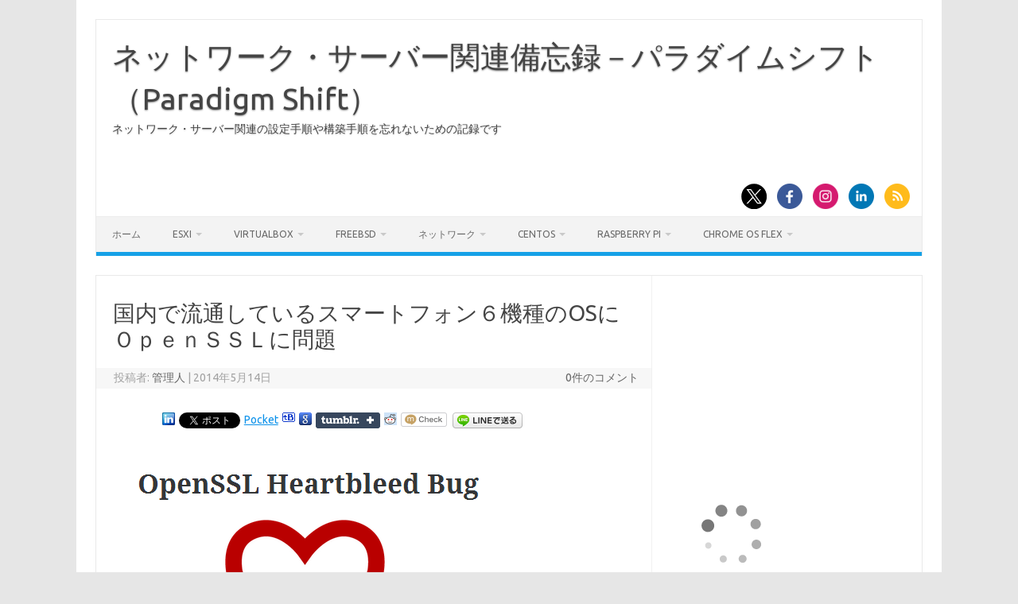

--- FILE ---
content_type: text/html; charset=UTF-8
request_url: https://paradigmshift.x0.to/2014/05/14/%E5%9B%BD%E5%86%85%E3%81%A7%E6%B5%81%E9%80%9A%E3%81%97%E3%81%A6%E3%81%84%E3%82%8B%E3%82%B9%E3%83%9E%E3%83%BC%E3%83%88%E3%83%95%E3%82%A9%E3%83%B3%EF%BC%96%E6%A9%9F%E7%A8%AE%E3%81%AEos%E3%81%AB%EF%BD%8F/
body_size: 70516
content:
<!DOCTYPE html>
<!--[if IE 7]>
<html class="ie ie7" lang="ja">
<![endif]-->
<!--[if IE 8]>
<html class="ie ie8" lang="ja">
<![endif]-->
<!--[if !(IE 7) | !(IE 8)  ]><!-->
<html lang="ja">
<!--<![endif]-->
<head>
<meta charset="UTF-8">
<meta name="viewport" content="width=device-width, initial-scale=1">
<link rel="profile" href="http://gmpg.org/xfn/11">
<link rel="pingback" href="https://paradigmshift.x0.to/xmlrpc.php" />
<!--[if lt IE 9]>
<script src="https://paradigmshift.x0.to/wp-content/themes/iconic-one/js/html5.js" type="text/javascript"></script>
<![endif]-->
<title>国内で流通しているスマートフォン６機種のOSにＯｐｅｎＳＳＬに問題 &#8211; ネットワーク・サーバー関連備忘録－パラダイムシフト（Paradigm Shift）</title>
<meta name='robots' content='max-image-preview:large' />
	<style>img:is([sizes="auto" i], [sizes^="auto," i]) { contain-intrinsic-size: 3000px 1500px }</style>
	<link rel='dns-prefetch' href='//cdn.jsdelivr.net' />
<link rel='dns-prefetch' href='//fonts.googleapis.com' />
<link rel="alternate" type="application/rss+xml" title="ネットワーク・サーバー関連備忘録－パラダイムシフト（Paradigm Shift） &raquo; フィード" href="https://paradigmshift.x0.to/feed/" />
<link rel="alternate" type="application/rss+xml" title="ネットワーク・サーバー関連備忘録－パラダイムシフト（Paradigm Shift） &raquo; コメントフィード" href="https://paradigmshift.x0.to/comments/feed/" />
<link rel="alternate" type="application/rss+xml" title="ネットワーク・サーバー関連備忘録－パラダイムシフト（Paradigm Shift） &raquo; 国内で流通しているスマートフォン６機種のOSにＯｐｅｎＳＳＬに問題 のコメントのフィード" href="https://paradigmshift.x0.to/2014/05/14/%e5%9b%bd%e5%86%85%e3%81%a7%e6%b5%81%e9%80%9a%e3%81%97%e3%81%a6%e3%81%84%e3%82%8b%e3%82%b9%e3%83%9e%e3%83%bc%e3%83%88%e3%83%95%e3%82%a9%e3%83%b3%ef%bc%96%e6%a9%9f%e7%a8%ae%e3%81%aeos%e3%81%ab%ef%bd%8f/feed/" />
<script type="text/javascript">
/* <![CDATA[ */
window._wpemojiSettings = {"baseUrl":"https:\/\/s.w.org\/images\/core\/emoji\/16.0.1\/72x72\/","ext":".png","svgUrl":"https:\/\/s.w.org\/images\/core\/emoji\/16.0.1\/svg\/","svgExt":".svg","source":{"concatemoji":"https:\/\/paradigmshift.x0.to\/wp-includes\/js\/wp-emoji-release.min.js?ver=6.8.3"}};
/*! This file is auto-generated */
!function(s,n){var o,i,e;function c(e){try{var t={supportTests:e,timestamp:(new Date).valueOf()};sessionStorage.setItem(o,JSON.stringify(t))}catch(e){}}function p(e,t,n){e.clearRect(0,0,e.canvas.width,e.canvas.height),e.fillText(t,0,0);var t=new Uint32Array(e.getImageData(0,0,e.canvas.width,e.canvas.height).data),a=(e.clearRect(0,0,e.canvas.width,e.canvas.height),e.fillText(n,0,0),new Uint32Array(e.getImageData(0,0,e.canvas.width,e.canvas.height).data));return t.every(function(e,t){return e===a[t]})}function u(e,t){e.clearRect(0,0,e.canvas.width,e.canvas.height),e.fillText(t,0,0);for(var n=e.getImageData(16,16,1,1),a=0;a<n.data.length;a++)if(0!==n.data[a])return!1;return!0}function f(e,t,n,a){switch(t){case"flag":return n(e,"\ud83c\udff3\ufe0f\u200d\u26a7\ufe0f","\ud83c\udff3\ufe0f\u200b\u26a7\ufe0f")?!1:!n(e,"\ud83c\udde8\ud83c\uddf6","\ud83c\udde8\u200b\ud83c\uddf6")&&!n(e,"\ud83c\udff4\udb40\udc67\udb40\udc62\udb40\udc65\udb40\udc6e\udb40\udc67\udb40\udc7f","\ud83c\udff4\u200b\udb40\udc67\u200b\udb40\udc62\u200b\udb40\udc65\u200b\udb40\udc6e\u200b\udb40\udc67\u200b\udb40\udc7f");case"emoji":return!a(e,"\ud83e\udedf")}return!1}function g(e,t,n,a){var r="undefined"!=typeof WorkerGlobalScope&&self instanceof WorkerGlobalScope?new OffscreenCanvas(300,150):s.createElement("canvas"),o=r.getContext("2d",{willReadFrequently:!0}),i=(o.textBaseline="top",o.font="600 32px Arial",{});return e.forEach(function(e){i[e]=t(o,e,n,a)}),i}function t(e){var t=s.createElement("script");t.src=e,t.defer=!0,s.head.appendChild(t)}"undefined"!=typeof Promise&&(o="wpEmojiSettingsSupports",i=["flag","emoji"],n.supports={everything:!0,everythingExceptFlag:!0},e=new Promise(function(e){s.addEventListener("DOMContentLoaded",e,{once:!0})}),new Promise(function(t){var n=function(){try{var e=JSON.parse(sessionStorage.getItem(o));if("object"==typeof e&&"number"==typeof e.timestamp&&(new Date).valueOf()<e.timestamp+604800&&"object"==typeof e.supportTests)return e.supportTests}catch(e){}return null}();if(!n){if("undefined"!=typeof Worker&&"undefined"!=typeof OffscreenCanvas&&"undefined"!=typeof URL&&URL.createObjectURL&&"undefined"!=typeof Blob)try{var e="postMessage("+g.toString()+"("+[JSON.stringify(i),f.toString(),p.toString(),u.toString()].join(",")+"));",a=new Blob([e],{type:"text/javascript"}),r=new Worker(URL.createObjectURL(a),{name:"wpTestEmojiSupports"});return void(r.onmessage=function(e){c(n=e.data),r.terminate(),t(n)})}catch(e){}c(n=g(i,f,p,u))}t(n)}).then(function(e){for(var t in e)n.supports[t]=e[t],n.supports.everything=n.supports.everything&&n.supports[t],"flag"!==t&&(n.supports.everythingExceptFlag=n.supports.everythingExceptFlag&&n.supports[t]);n.supports.everythingExceptFlag=n.supports.everythingExceptFlag&&!n.supports.flag,n.DOMReady=!1,n.readyCallback=function(){n.DOMReady=!0}}).then(function(){return e}).then(function(){var e;n.supports.everything||(n.readyCallback(),(e=n.source||{}).concatemoji?t(e.concatemoji):e.wpemoji&&e.twemoji&&(t(e.twemoji),t(e.wpemoji)))}))}((window,document),window._wpemojiSettings);
/* ]]> */
</script>
<style id='wp-emoji-styles-inline-css' type='text/css'>

	img.wp-smiley, img.emoji {
		display: inline !important;
		border: none !important;
		box-shadow: none !important;
		height: 1em !important;
		width: 1em !important;
		margin: 0 0.07em !important;
		vertical-align: -0.1em !important;
		background: none !important;
		padding: 0 !important;
	}
</style>
<link rel='stylesheet' id='wp-block-library-css' href='https://paradigmshift.x0.to/wp-includes/css/dist/block-library/style.min.css?ver=6.8.3' type='text/css' media='all' />
<style id='classic-theme-styles-inline-css' type='text/css'>
/*! This file is auto-generated */
.wp-block-button__link{color:#fff;background-color:#32373c;border-radius:9999px;box-shadow:none;text-decoration:none;padding:calc(.667em + 2px) calc(1.333em + 2px);font-size:1.125em}.wp-block-file__button{background:#32373c;color:#fff;text-decoration:none}
</style>
<style id='global-styles-inline-css' type='text/css'>
:root{--wp--preset--aspect-ratio--square: 1;--wp--preset--aspect-ratio--4-3: 4/3;--wp--preset--aspect-ratio--3-4: 3/4;--wp--preset--aspect-ratio--3-2: 3/2;--wp--preset--aspect-ratio--2-3: 2/3;--wp--preset--aspect-ratio--16-9: 16/9;--wp--preset--aspect-ratio--9-16: 9/16;--wp--preset--color--black: #000000;--wp--preset--color--cyan-bluish-gray: #abb8c3;--wp--preset--color--white: #ffffff;--wp--preset--color--pale-pink: #f78da7;--wp--preset--color--vivid-red: #cf2e2e;--wp--preset--color--luminous-vivid-orange: #ff6900;--wp--preset--color--luminous-vivid-amber: #fcb900;--wp--preset--color--light-green-cyan: #7bdcb5;--wp--preset--color--vivid-green-cyan: #00d084;--wp--preset--color--pale-cyan-blue: #8ed1fc;--wp--preset--color--vivid-cyan-blue: #0693e3;--wp--preset--color--vivid-purple: #9b51e0;--wp--preset--gradient--vivid-cyan-blue-to-vivid-purple: linear-gradient(135deg,rgba(6,147,227,1) 0%,rgb(155,81,224) 100%);--wp--preset--gradient--light-green-cyan-to-vivid-green-cyan: linear-gradient(135deg,rgb(122,220,180) 0%,rgb(0,208,130) 100%);--wp--preset--gradient--luminous-vivid-amber-to-luminous-vivid-orange: linear-gradient(135deg,rgba(252,185,0,1) 0%,rgba(255,105,0,1) 100%);--wp--preset--gradient--luminous-vivid-orange-to-vivid-red: linear-gradient(135deg,rgba(255,105,0,1) 0%,rgb(207,46,46) 100%);--wp--preset--gradient--very-light-gray-to-cyan-bluish-gray: linear-gradient(135deg,rgb(238,238,238) 0%,rgb(169,184,195) 100%);--wp--preset--gradient--cool-to-warm-spectrum: linear-gradient(135deg,rgb(74,234,220) 0%,rgb(151,120,209) 20%,rgb(207,42,186) 40%,rgb(238,44,130) 60%,rgb(251,105,98) 80%,rgb(254,248,76) 100%);--wp--preset--gradient--blush-light-purple: linear-gradient(135deg,rgb(255,206,236) 0%,rgb(152,150,240) 100%);--wp--preset--gradient--blush-bordeaux: linear-gradient(135deg,rgb(254,205,165) 0%,rgb(254,45,45) 50%,rgb(107,0,62) 100%);--wp--preset--gradient--luminous-dusk: linear-gradient(135deg,rgb(255,203,112) 0%,rgb(199,81,192) 50%,rgb(65,88,208) 100%);--wp--preset--gradient--pale-ocean: linear-gradient(135deg,rgb(255,245,203) 0%,rgb(182,227,212) 50%,rgb(51,167,181) 100%);--wp--preset--gradient--electric-grass: linear-gradient(135deg,rgb(202,248,128) 0%,rgb(113,206,126) 100%);--wp--preset--gradient--midnight: linear-gradient(135deg,rgb(2,3,129) 0%,rgb(40,116,252) 100%);--wp--preset--font-size--small: 13px;--wp--preset--font-size--medium: 20px;--wp--preset--font-size--large: 36px;--wp--preset--font-size--x-large: 42px;--wp--preset--spacing--20: 0.44rem;--wp--preset--spacing--30: 0.67rem;--wp--preset--spacing--40: 1rem;--wp--preset--spacing--50: 1.5rem;--wp--preset--spacing--60: 2.25rem;--wp--preset--spacing--70: 3.38rem;--wp--preset--spacing--80: 5.06rem;--wp--preset--shadow--natural: 6px 6px 9px rgba(0, 0, 0, 0.2);--wp--preset--shadow--deep: 12px 12px 50px rgba(0, 0, 0, 0.4);--wp--preset--shadow--sharp: 6px 6px 0px rgba(0, 0, 0, 0.2);--wp--preset--shadow--outlined: 6px 6px 0px -3px rgba(255, 255, 255, 1), 6px 6px rgba(0, 0, 0, 1);--wp--preset--shadow--crisp: 6px 6px 0px rgba(0, 0, 0, 1);}:where(.is-layout-flex){gap: 0.5em;}:where(.is-layout-grid){gap: 0.5em;}body .is-layout-flex{display: flex;}.is-layout-flex{flex-wrap: wrap;align-items: center;}.is-layout-flex > :is(*, div){margin: 0;}body .is-layout-grid{display: grid;}.is-layout-grid > :is(*, div){margin: 0;}:where(.wp-block-columns.is-layout-flex){gap: 2em;}:where(.wp-block-columns.is-layout-grid){gap: 2em;}:where(.wp-block-post-template.is-layout-flex){gap: 1.25em;}:where(.wp-block-post-template.is-layout-grid){gap: 1.25em;}.has-black-color{color: var(--wp--preset--color--black) !important;}.has-cyan-bluish-gray-color{color: var(--wp--preset--color--cyan-bluish-gray) !important;}.has-white-color{color: var(--wp--preset--color--white) !important;}.has-pale-pink-color{color: var(--wp--preset--color--pale-pink) !important;}.has-vivid-red-color{color: var(--wp--preset--color--vivid-red) !important;}.has-luminous-vivid-orange-color{color: var(--wp--preset--color--luminous-vivid-orange) !important;}.has-luminous-vivid-amber-color{color: var(--wp--preset--color--luminous-vivid-amber) !important;}.has-light-green-cyan-color{color: var(--wp--preset--color--light-green-cyan) !important;}.has-vivid-green-cyan-color{color: var(--wp--preset--color--vivid-green-cyan) !important;}.has-pale-cyan-blue-color{color: var(--wp--preset--color--pale-cyan-blue) !important;}.has-vivid-cyan-blue-color{color: var(--wp--preset--color--vivid-cyan-blue) !important;}.has-vivid-purple-color{color: var(--wp--preset--color--vivid-purple) !important;}.has-black-background-color{background-color: var(--wp--preset--color--black) !important;}.has-cyan-bluish-gray-background-color{background-color: var(--wp--preset--color--cyan-bluish-gray) !important;}.has-white-background-color{background-color: var(--wp--preset--color--white) !important;}.has-pale-pink-background-color{background-color: var(--wp--preset--color--pale-pink) !important;}.has-vivid-red-background-color{background-color: var(--wp--preset--color--vivid-red) !important;}.has-luminous-vivid-orange-background-color{background-color: var(--wp--preset--color--luminous-vivid-orange) !important;}.has-luminous-vivid-amber-background-color{background-color: var(--wp--preset--color--luminous-vivid-amber) !important;}.has-light-green-cyan-background-color{background-color: var(--wp--preset--color--light-green-cyan) !important;}.has-vivid-green-cyan-background-color{background-color: var(--wp--preset--color--vivid-green-cyan) !important;}.has-pale-cyan-blue-background-color{background-color: var(--wp--preset--color--pale-cyan-blue) !important;}.has-vivid-cyan-blue-background-color{background-color: var(--wp--preset--color--vivid-cyan-blue) !important;}.has-vivid-purple-background-color{background-color: var(--wp--preset--color--vivid-purple) !important;}.has-black-border-color{border-color: var(--wp--preset--color--black) !important;}.has-cyan-bluish-gray-border-color{border-color: var(--wp--preset--color--cyan-bluish-gray) !important;}.has-white-border-color{border-color: var(--wp--preset--color--white) !important;}.has-pale-pink-border-color{border-color: var(--wp--preset--color--pale-pink) !important;}.has-vivid-red-border-color{border-color: var(--wp--preset--color--vivid-red) !important;}.has-luminous-vivid-orange-border-color{border-color: var(--wp--preset--color--luminous-vivid-orange) !important;}.has-luminous-vivid-amber-border-color{border-color: var(--wp--preset--color--luminous-vivid-amber) !important;}.has-light-green-cyan-border-color{border-color: var(--wp--preset--color--light-green-cyan) !important;}.has-vivid-green-cyan-border-color{border-color: var(--wp--preset--color--vivid-green-cyan) !important;}.has-pale-cyan-blue-border-color{border-color: var(--wp--preset--color--pale-cyan-blue) !important;}.has-vivid-cyan-blue-border-color{border-color: var(--wp--preset--color--vivid-cyan-blue) !important;}.has-vivid-purple-border-color{border-color: var(--wp--preset--color--vivid-purple) !important;}.has-vivid-cyan-blue-to-vivid-purple-gradient-background{background: var(--wp--preset--gradient--vivid-cyan-blue-to-vivid-purple) !important;}.has-light-green-cyan-to-vivid-green-cyan-gradient-background{background: var(--wp--preset--gradient--light-green-cyan-to-vivid-green-cyan) !important;}.has-luminous-vivid-amber-to-luminous-vivid-orange-gradient-background{background: var(--wp--preset--gradient--luminous-vivid-amber-to-luminous-vivid-orange) !important;}.has-luminous-vivid-orange-to-vivid-red-gradient-background{background: var(--wp--preset--gradient--luminous-vivid-orange-to-vivid-red) !important;}.has-very-light-gray-to-cyan-bluish-gray-gradient-background{background: var(--wp--preset--gradient--very-light-gray-to-cyan-bluish-gray) !important;}.has-cool-to-warm-spectrum-gradient-background{background: var(--wp--preset--gradient--cool-to-warm-spectrum) !important;}.has-blush-light-purple-gradient-background{background: var(--wp--preset--gradient--blush-light-purple) !important;}.has-blush-bordeaux-gradient-background{background: var(--wp--preset--gradient--blush-bordeaux) !important;}.has-luminous-dusk-gradient-background{background: var(--wp--preset--gradient--luminous-dusk) !important;}.has-pale-ocean-gradient-background{background: var(--wp--preset--gradient--pale-ocean) !important;}.has-electric-grass-gradient-background{background: var(--wp--preset--gradient--electric-grass) !important;}.has-midnight-gradient-background{background: var(--wp--preset--gradient--midnight) !important;}.has-small-font-size{font-size: var(--wp--preset--font-size--small) !important;}.has-medium-font-size{font-size: var(--wp--preset--font-size--medium) !important;}.has-large-font-size{font-size: var(--wp--preset--font-size--large) !important;}.has-x-large-font-size{font-size: var(--wp--preset--font-size--x-large) !important;}
:where(.wp-block-post-template.is-layout-flex){gap: 1.25em;}:where(.wp-block-post-template.is-layout-grid){gap: 1.25em;}
:where(.wp-block-columns.is-layout-flex){gap: 2em;}:where(.wp-block-columns.is-layout-grid){gap: 2em;}
:root :where(.wp-block-pullquote){font-size: 1.5em;line-height: 1.6;}
</style>
<link rel='stylesheet' id='themonic-fonts-css' href='https://fonts.googleapis.com/css?family=Ubuntu%3A400%2C700&#038;subset=latin%2Clatin-ext' type='text/css' media='all' />
<link rel='stylesheet' id='themonic-style-css' href='https://paradigmshift.x0.to/wp-content/themes/iconic-one/style.css?ver=2.4' type='text/css' media='all' />
<link rel='stylesheet' id='custom-style-css' href='https://paradigmshift.x0.to/wp-content/themes/iconic-one/custom.css?ver=6.8.3' type='text/css' media='all' />
<!--[if lt IE 9]>
<link rel='stylesheet' id='themonic-ie-css' href='https://paradigmshift.x0.to/wp-content/themes/iconic-one/css/ie.css?ver=20130305' type='text/css' media='all' />
<![endif]-->
<link rel='stylesheet' id='yarpp-thumbnails-css' href='https://paradigmshift.x0.to/wp-content/plugins/yet-another-related-posts-plugin/style/styles_thumbnails.css?ver=5.30.11' type='text/css' media='all' />
<style id='yarpp-thumbnails-inline-css' type='text/css'>
.yarpp-thumbnails-horizontal .yarpp-thumbnail {width: 130px;height: 170px;margin: 5px;margin-left: 0px;}.yarpp-thumbnail > img, .yarpp-thumbnail-default {width: 120px;height: 120px;margin: 5px;}.yarpp-thumbnails-horizontal .yarpp-thumbnail-title {margin: 7px;margin-top: 0px;width: 120px;}.yarpp-thumbnail-default > img {min-height: 120px;min-width: 120px;}
</style>
<link rel="https://api.w.org/" href="https://paradigmshift.x0.to/wp-json/" /><link rel="alternate" title="JSON" type="application/json" href="https://paradigmshift.x0.to/wp-json/wp/v2/posts/124" /><link rel="EditURI" type="application/rsd+xml" title="RSD" href="https://paradigmshift.x0.to/xmlrpc.php?rsd" />
<meta name="generator" content="WordPress 6.8.3" />
<link rel="canonical" href="https://paradigmshift.x0.to/2014/05/14/%e5%9b%bd%e5%86%85%e3%81%a7%e6%b5%81%e9%80%9a%e3%81%97%e3%81%a6%e3%81%84%e3%82%8b%e3%82%b9%e3%83%9e%e3%83%bc%e3%83%88%e3%83%95%e3%82%a9%e3%83%b3%ef%bc%96%e6%a9%9f%e7%a8%ae%e3%81%aeos%e3%81%ab%ef%bd%8f/" />
<link rel='shortlink' href='https://paradigmshift.x0.to/?p=124' />
<link rel="alternate" title="oEmbed (JSON)" type="application/json+oembed" href="https://paradigmshift.x0.to/wp-json/oembed/1.0/embed?url=https%3A%2F%2Fparadigmshift.x0.to%2F2014%2F05%2F14%2F%25e5%259b%25bd%25e5%2586%2585%25e3%2581%25a7%25e6%25b5%2581%25e9%2580%259a%25e3%2581%2597%25e3%2581%25a6%25e3%2581%2584%25e3%2582%258b%25e3%2582%25b9%25e3%2583%259e%25e3%2583%25bc%25e3%2583%2588%25e3%2583%2595%25e3%2582%25a9%25e3%2583%25b3%25ef%25bc%2596%25e6%25a9%259f%25e7%25a8%25ae%25e3%2581%25aeos%25e3%2581%25ab%25ef%25bd%258f%2F" />
<link rel="alternate" title="oEmbed (XML)" type="text/xml+oembed" href="https://paradigmshift.x0.to/wp-json/oembed/1.0/embed?url=https%3A%2F%2Fparadigmshift.x0.to%2F2014%2F05%2F14%2F%25e5%259b%25bd%25e5%2586%2585%25e3%2581%25a7%25e6%25b5%2581%25e9%2580%259a%25e3%2581%2597%25e3%2581%25a6%25e3%2581%2584%25e3%2582%258b%25e3%2582%25b9%25e3%2583%259e%25e3%2583%25bc%25e3%2583%2588%25e3%2583%2595%25e3%2582%25a9%25e3%2583%25b3%25ef%25bc%2596%25e6%25a9%259f%25e7%25a8%25ae%25e3%2581%25aeos%25e3%2581%25ab%25ef%25bd%258f%2F&#038;format=xml" />

<!-- BEGIN: WP Social Bookmarking Light HEAD --><meta name="mixi-check-robots" content="noimage"/><script type="text/javascript" src="//platform.tumblr.com/v1/share.js"></script><script>
    (function (d, s, id) {
        var js, fjs = d.getElementsByTagName(s)[0];
        if (d.getElementById(id)) return;
        js = d.createElement(s);
        js.id = id;
        js.src = "//connect.facebook.net/en_US/sdk.js#xfbml=1&version=v2.7";
        fjs.parentNode.insertBefore(js, fjs);
    }(document, 'script', 'facebook-jssdk'));
</script>
<style type="text/css">.wp_social_bookmarking_light{
    border: 0 !important;
    padding: 10px 0 20px 0 !important;
    margin: 0 !important;
}
.wp_social_bookmarking_light div{
    float: left !important;
    border: 0 !important;
    padding: 0 !important;
    margin: 0 5px 0px 0 !important;
    min-height: 30px !important;
    line-height: 18px !important;
    text-indent: 0 !important;
}
.wp_social_bookmarking_light img{
    border: 0 !important;
    padding: 0;
    margin: 0;
    vertical-align: top !important;
}
.wp_social_bookmarking_light_clear{
    clear: both !important;
}
#fb-root{
    display: none;
}
.wsbl_facebook_like iframe{
    max-width: none !important;
}
.wsbl_pinterest a{
    border: 0px !important;
}
</style>
<!-- END: WP Social Bookmarking Light HEAD -->
</head>
<body class="wp-singular post-template-default single single-post postid-124 single-format-standard wp-theme-iconic-one custom-font-enabled single-author">
<div id="page" class="site">
	<a class="skip-link screen-reader-text" href="#main" title="コンテンツへスキップ">コンテンツへスキップ</a>
	<header id="masthead" class="site-header" role="banner">
					<div class="io-title-description">
			<a href="https://paradigmshift.x0.to/" title="ネットワーク・サーバー関連備忘録－パラダイムシフト（Paradigm Shift）" rel="home">ネットワーク・サーバー関連備忘録－パラダイムシフト（Paradigm Shift）</a>
				<br .../> 
								 <div class="site-description">ネットワーク・サーバー関連の設定手順や構築手順を忘れないための記録です</div>
						</div>
								<div class="socialmedia">
							<a href="https://twitter.com/psnewera" target="_blank"><img src="https://paradigmshift.x0.to/wp-content/themes/iconic-one/img/twitter.png" alt="Follow us on Twitter"/></a> 
											<a href="https://www.facebook.com/paradigmshift11" target="_blank"><img src="https://paradigmshift.x0.to/wp-content/themes/iconic-one/img/facebook.png" alt="Follow us on Facebook"/></a>
											<a href="http://default_value" rel="author" target="_blank"><img src="https://paradigmshift.x0.to/wp-content/themes/iconic-one/img/instagram.png" alt="Follow us on Instagram"/></a>
											<a href="http://default_value" rel="author" target="_blank"><img src="https://paradigmshift.x0.to/wp-content/themes/iconic-one/img/linkedin.png" alt="Follow us on LinkedIn"/></a>
									<a class="rss" href="http://paradigmshift.x0.to/?feed=rss2" target="_blank"><img src="https://paradigmshift.x0.to/wp-content/themes/iconic-one/img/rss.png" alt="Follow us on rss"/></a>			
					</div>
					
		
		<nav id="site-navigation" class="themonic-nav" role="navigation">
		<button class="menu-toggle" aria-controls="menu-top" aria-expanded="false">Menu<label class="iomenu">
  <div class="iolines"></div>
  <div class="iolines"></div>
  <div class="iolines"></div>
</label></button>
			<ul id="menu-top" class="nav-menu"><li id="menu-item-13" class="menu-item menu-item-type-custom menu-item-object-custom menu-item-home menu-item-13"><a href="http://paradigmshift.x0.to/">ホーム</a></li>
<li id="menu-item-801" class="menu-item menu-item-type-taxonomy menu-item-object-category menu-item-has-children menu-item-801"><a href="https://paradigmshift.x0.to/category/esxi/">ESXi</a>
<ul class="sub-menu">
	<li id="menu-item-802" class="menu-item menu-item-type-post_type menu-item-object-page menu-item-802"><a href="https://paradigmshift.x0.to/vmware-esxi-6-7-0-20220104001-centos-7-9/">VMware ESXi 6.7.0-20220104001 + CentOS-7.9</a></li>
</ul>
</li>
<li id="menu-item-608" class="menu-item menu-item-type-taxonomy menu-item-object-category menu-item-has-children menu-item-608"><a href="https://paradigmshift.x0.to/category/virtualbox/">VirtualBox</a>
<ul class="sub-menu">
	<li id="menu-item-814" class="menu-item menu-item-type-post_type menu-item-object-page menu-item-814"><a href="https://paradigmshift.x0.to/virtualbox-6-1-34-almalinux8-6-minimal/">VirtualBox-6.1.34 + AlmaLinux8.6-minimal</a></li>
	<li id="menu-item-808" class="menu-item menu-item-type-post_type menu-item-object-page menu-item-808"><a href="https://paradigmshift.x0.to/virtualbox-6-1-32-rocky-linux8-6/">VirtualBox-6.1.32 + Rocky Linux8.6</a></li>
	<li id="menu-item-624" class="menu-item menu-item-type-post_type menu-item-object-page menu-item-624"><a href="https://paradigmshift.x0.to/virtualbox-6-0-12-linux-mint-19-2-tina/">VirtualBox-6.0.12 + Linux Mint 19.2 Tina</a></li>
	<li id="menu-item-1053" class="menu-item menu-item-type-post_type menu-item-object-page menu-item-1053"><a href="https://paradigmshift.x0.to/virtualbox-6-1-32-oracle-linux8/">VirtualBox-6.1.32 + Oracle Linux8</a></li>
	<li id="menu-item-602" class="menu-item menu-item-type-post_type menu-item-object-page menu-item-602"><a href="https://paradigmshift.x0.to/virtualbox-6-1-16-kali-linux-2020-4/">VirtualBox-6.1.16 + Kali Linux 2020.4</a></li>
	<li id="menu-item-609" class="menu-item menu-item-type-post_type menu-item-object-page menu-item-609"><a href="https://paradigmshift.x0.to/virtualbox-5-0-16-vmware-vsphere-hypervisor-6-0/">VirtualBox 5.0.16 + VMware vSphere Hypervisor 6.0</a></li>
	<li id="menu-item-834" class="menu-item menu-item-type-post_type menu-item-object-page menu-item-834"><a href="https://paradigmshift.x0.to/virtualbox-6-1-32-oracle-linux8/">VirtualBox-6.1.32 + Oracle Linux8</a></li>
	<li id="menu-item-770" class="menu-item menu-item-type-post_type menu-item-object-page menu-item-770"><a href="https://paradigmshift.x0.to/virtualbox-6-1-16-ie11-windows7-64bit-ova/">VirtualBox-6.1.16 + IE11 Windows7 64bit ova</a></li>
</ul>
</li>
<li id="menu-item-650" class="menu-item menu-item-type-taxonomy menu-item-object-category menu-item-has-children menu-item-650"><a href="https://paradigmshift.x0.to/category/freebsd/">FreeBSD</a>
<ul class="sub-menu">
	<li id="menu-item-651" class="menu-item menu-item-type-post_type menu-item-object-page menu-item-651"><a href="https://paradigmshift.x0.to/virtualbox-4-2-10-freebsd-10-0/">VirtualBox-4.2.10 + FreeBSD 10.0</a></li>
</ul>
</li>
<li id="menu-item-724" class="menu-item menu-item-type-post_type menu-item-object-page menu-item-has-children menu-item-724"><a href="https://paradigmshift.x0.to/722/">ネットワーク</a>
<ul class="sub-menu">
	<li id="menu-item-731" class="menu-item menu-item-type-post_type menu-item-object-page menu-item-731"><a href="https://paradigmshift.x0.to/bunbackup6-0-windows10/">bunbackup6.0 + Windows10</a></li>
	<li id="menu-item-721" class="menu-item menu-item-type-post_type menu-item-object-page menu-item-721"><a href="https://paradigmshift.x0.to/719-2/">NetEnum4でネットワーク上のPC情報取得する方法</a></li>
</ul>
</li>
<li id="menu-item-756" class="menu-item menu-item-type-post_type menu-item-object-page menu-item-has-children menu-item-756"><a href="https://paradigmshift.x0.to/centos/">CentOS</a>
<ul class="sub-menu">
	<li id="menu-item-654" class="menu-item menu-item-type-post_type menu-item-object-page menu-item-654"><a href="https://paradigmshift.x0.to/centos7-6minimal-1810-munin-2-0-45/">CentOS7.6Minimal-1810 + Munin 2.0.45</a></li>
	<li id="menu-item-637" class="menu-item menu-item-type-post_type menu-item-object-page menu-item-637"><a href="https://paradigmshift.x0.to/centos6-9minimal-cacti-0-8-8h/">CentOS6.9Minimal + cacti-0.8.8h</a></li>
	<li id="menu-item-735" class="menu-item menu-item-type-post_type menu-item-object-page menu-item-735"><a href="https://paradigmshift.x0.to/centos6-9minimal-zabbix-jp-1-8/">CentOS6.9Minimal + zabbix-jp-1.8</a></li>
	<li id="menu-item-758" class="menu-item menu-item-type-post_type menu-item-object-page menu-item-758"><a href="https://paradigmshift.x0.to/centos6-6minimal-syslog-2/">CentOS6.6minimal + syslog</a></li>
</ul>
</li>
<li id="menu-item-765" class="menu-item menu-item-type-taxonomy menu-item-object-category menu-item-has-children menu-item-765"><a href="https://paradigmshift.x0.to/category/raspberry-pi/">Raspberry Pi</a>
<ul class="sub-menu">
	<li id="menu-item-1056" class="menu-item menu-item-type-post_type menu-item-object-page menu-item-1056"><a href="https://paradigmshift.x0.to/raspberry-pi-3-model-b-retropie-4-8/">Raspberry Pi 3 Model B + RetroPie 4.8</a></li>
	<li id="menu-item-864" class="menu-item menu-item-type-post_type menu-item-object-page menu-item-864"><a href="https://paradigmshift.x0.to/raspberry-pi-3-model-b-raspberry-pi-os-64-bit-pi-hole/">Raspberry Pi 3 Model B + Raspberry Pi OS (64-bit) + Pi-Hole</a></li>
	<li id="menu-item-766" class="menu-item menu-item-type-post_type menu-item-object-page menu-item-766"><a href="https://paradigmshift.x0.to/raspberry-pi-2-windows-10-iot/">Raspberry Pi 2 + Windows 10 IoT</a></li>
	<li id="menu-item-595" class="menu-item menu-item-type-post_type menu-item-object-page menu-item-595"><a href="https://paradigmshift.x0.to/raspberry-pi-3-raspbian-buster-lite-sirfstariv/">Raspberry Pi 3 + Raspbian Buster Lite + SiRFstarIV</a></li>
</ul>
</li>
<li id="menu-item-827" class="menu-item menu-item-type-taxonomy menu-item-object-category menu-item-has-children menu-item-827"><a href="https://paradigmshift.x0.to/category/chrome-os-flex/">Chrome OS Flex</a>
<ul class="sub-menu">
	<li id="menu-item-822" class="menu-item menu-item-type-post_type menu-item-object-page menu-item-822"><a href="https://paradigmshift.x0.to/chrome-os-flex103/">Chrome OS Flex103</a></li>
</ul>
</li>
</ul>		</nav><!-- #site-navigation -->
		<div class="clear"></div>
	</header><!-- #masthead -->
<div id="main" class="wrapper">	<div id="primary" class="site-content">
		<div id="content" role="main">

			
				
	<article id="post-124" class="post-124 post type-post status-publish format-standard hentry category-8 category-3">
				<header class="entry-header">
						<h1 class="entry-title">国内で流通しているスマートフォン６機種のOSにＯｐｅｎＳＳＬに問題</h1>
									
		<div class="below-title-meta">
		<div class="adt">
		投稿者:        <span class="vcard author">
			<span class="fn"><a href="https://paradigmshift.x0.to/author/ninjin/" title="管理人 の投稿" rel="author">管理人</a></span>
        </span>
        <span class="meta-sep">|</span> 
				
				<span class="date updated">2014年5月14日</span>
				 
        </div>
		<div class="adt-comment">
		<a class="link-comments" href="https://paradigmshift.x0.to/2014/05/14/%e5%9b%bd%e5%86%85%e3%81%a7%e6%b5%81%e9%80%9a%e3%81%97%e3%81%a6%e3%81%84%e3%82%8b%e3%82%b9%e3%83%9e%e3%83%bc%e3%83%88%e3%83%95%e3%82%a9%e3%83%b3%ef%bc%96%e6%a9%9f%e7%a8%ae%e3%81%aeos%e3%81%ab%ef%bd%8f/#respond">0件のコメント</a> 
        </div>       
		</div><!-- below title meta end -->
			
						
		</header><!-- .entry-header -->

							<div class="entry-content">
												<div class='wp_social_bookmarking_light'>        <div class="wsbl_hatena_button"><a href="//b.hatena.ne.jp/entry/https://paradigmshift.x0.to/2014/05/14/%e5%9b%bd%e5%86%85%e3%81%a7%e6%b5%81%e9%80%9a%e3%81%97%e3%81%a6%e3%81%84%e3%82%8b%e3%82%b9%e3%83%9e%e3%83%bc%e3%83%88%e3%83%95%e3%82%a9%e3%83%b3%ef%bc%96%e6%a9%9f%e7%a8%ae%e3%81%aeos%e3%81%ab%ef%bd%8f/" class="hatena-bookmark-button" data-hatena-bookmark-title="国内で流通しているスマートフォン６機種のOSにＯｐｅｎＳＳＬに問題" data-hatena-bookmark-layout="simple-balloon" title="このエントリーをはてなブックマークに追加"> <img decoding="async" src="//b.hatena.ne.jp/images/entry-button/button-only@2x.png" alt="このエントリーをはてなブックマークに追加" width="20" height="20" style="border: none;" /></a><script type="text/javascript" src="//b.hatena.ne.jp/js/bookmark_button.js" charset="utf-8" async="async"></script></div>        <div class="wsbl_facebook_like"><div id="fb-root"></div><fb:like href="https://paradigmshift.x0.to/2014/05/14/%e5%9b%bd%e5%86%85%e3%81%a7%e6%b5%81%e9%80%9a%e3%81%97%e3%81%a6%e3%81%84%e3%82%8b%e3%82%b9%e3%83%9e%e3%83%bc%e3%83%88%e3%83%95%e3%82%a9%e3%83%b3%ef%bc%96%e6%a9%9f%e7%a8%ae%e3%81%aeos%e3%81%ab%ef%bd%8f/" layout="button_count" action="like" width="100" share="false" show_faces="false" ></fb:like></div>        <div class="wsbl_facebook_share"><div id="fb-root"></div><fb:share-button href="https://paradigmshift.x0.to/2014/05/14/%e5%9b%bd%e5%86%85%e3%81%a7%e6%b5%81%e9%80%9a%e3%81%97%e3%81%a6%e3%81%84%e3%82%8b%e3%82%b9%e3%83%9e%e3%83%bc%e3%83%88%e3%83%95%e3%82%a9%e3%83%b3%ef%bc%96%e6%a9%9f%e7%a8%ae%e3%81%aeos%e3%81%ab%ef%bd%8f/" type="button_count" ></fb:share-button></div>        <div class="wsbl_linkedin"><a href='//www.linkedin.com/shareArticle?mini=true&url=https%3A%2F%2Fparadigmshift.x0.to%2F2014%2F05%2F14%2F%25e5%259b%25bd%25e5%2586%2585%25e3%2581%25a7%25e6%25b5%2581%25e9%2580%259a%25e3%2581%2597%25e3%2581%25a6%25e3%2581%2584%25e3%2582%258b%25e3%2582%25b9%25e3%2583%259e%25e3%2583%25bc%25e3%2583%2588%25e3%2583%2595%25e3%2582%25a9%25e3%2583%25b3%25ef%25bc%2596%25e6%25a9%259f%25e7%25a8%25ae%25e3%2581%25aeos%25e3%2581%25ab%25ef%25bd%258f%2F&title=%E5%9B%BD%E5%86%85%E3%81%A7%E6%B5%81%E9%80%9A%E3%81%97%E3%81%A6%E3%81%84%E3%82%8B%E3%82%B9%E3%83%9E%E3%83%BC%E3%83%88%E3%83%95%E3%82%A9%E3%83%B3%EF%BC%96%E6%A9%9F%E7%A8%AE%E3%81%AEOS%E3%81%AB%EF%BC%AF%EF%BD%90%EF%BD%85%EF%BD%8E%EF%BC%B3%EF%BC%B3%EF%BC%AC%E3%81%AB%E5%95%8F%E9%A1%8C' title='LinkedIn にシェア' rel=nofollow class='wp_social_bookmarking_light_a' target=_blank><img src='https://paradigmshift.x0.to/wp-content/plugins/wp-social-bookmarking-light/public/images/linkedin.png' alt='LinkedIn にシェア' title='LinkedIn にシェア' width='16' height='16' class='wp_social_bookmarking_light_img' /></a></div>        <div class="wsbl_twitter"><a href="https://twitter.com/share" class="twitter-share-button" data-url="https://paradigmshift.x0.to/2014/05/14/%e5%9b%bd%e5%86%85%e3%81%a7%e6%b5%81%e9%80%9a%e3%81%97%e3%81%a6%e3%81%84%e3%82%8b%e3%82%b9%e3%83%9e%e3%83%bc%e3%83%88%e3%83%95%e3%82%a9%e3%83%b3%ef%bc%96%e6%a9%9f%e7%a8%ae%e3%81%aeos%e3%81%ab%ef%bd%8f/" data-text="国内で流通しているスマートフォン６機種のOSにＯｐｅｎＳＳＬに問題">Tweet</a></div>        <div class="wsbl_pocket"><a href="https://getpocket.com/save" class="pocket-btn" data-lang="en" data-save-url="https://paradigmshift.x0.to/2014/05/14/%e5%9b%bd%e5%86%85%e3%81%a7%e6%b5%81%e9%80%9a%e3%81%97%e3%81%a6%e3%81%84%e3%82%8b%e3%82%b9%e3%83%9e%e3%83%bc%e3%83%88%e3%83%95%e3%82%a9%e3%83%b3%ef%bc%96%e6%a9%9f%e7%a8%ae%e3%81%aeos%e3%81%ab%ef%bd%8f/" data-pocket-count="none" data-pocket-align="left" >Pocket</a><script type="text/javascript">!function(d,i){if(!d.getElementById(i)){var j=d.createElement("script");j.id=i;j.src="https://widgets.getpocket.com/v1/j/btn.js?v=1";var w=d.getElementById(i);d.body.appendChild(j);}}(document,"pocket-btn-js");</script></div>        <div class="wsbl_hatena"><a href='//b.hatena.ne.jp/add?mode=confirm&url=https%3A%2F%2Fparadigmshift.x0.to%2F2014%2F05%2F14%2F%25e5%259b%25bd%25e5%2586%2585%25e3%2581%25a7%25e6%25b5%2581%25e9%2580%259a%25e3%2581%2597%25e3%2581%25a6%25e3%2581%2584%25e3%2582%258b%25e3%2582%25b9%25e3%2583%259e%25e3%2583%25bc%25e3%2583%2588%25e3%2583%2595%25e3%2582%25a9%25e3%2583%25b3%25ef%25bc%2596%25e6%25a9%259f%25e7%25a8%25ae%25e3%2581%25aeos%25e3%2581%25ab%25ef%25bd%258f%2F&title=%E5%9B%BD%E5%86%85%E3%81%A7%E6%B5%81%E9%80%9A%E3%81%97%E3%81%A6%E3%81%84%E3%82%8B%E3%82%B9%E3%83%9E%E3%83%BC%E3%83%88%E3%83%95%E3%82%A9%E3%83%B3%EF%BC%96%E6%A9%9F%E7%A8%AE%E3%81%AEOS%E3%81%AB%EF%BC%AF%EF%BD%90%EF%BD%85%EF%BD%8E%EF%BC%B3%EF%BC%B3%EF%BC%AC%E3%81%AB%E5%95%8F%E9%A1%8C' title='このエントリーをはてなブックマークに追加' rel=nofollow class='wp_social_bookmarking_light_a' target=_blank><img src='https://paradigmshift.x0.to/wp-content/plugins/wp-social-bookmarking-light/public/images/hatena.gif' alt='このエントリーをはてなブックマークに追加' title='このエントリーをはてなブックマークに追加' width='16' height='12' class='wp_social_bookmarking_light_img' /></a></div>        <div class="wsbl_google"><a href='http://www.google.com/bookmarks/mark?op=add&bkmk=https%3A%2F%2Fparadigmshift.x0.to%2F2014%2F05%2F14%2F%25e5%259b%25bd%25e5%2586%2585%25e3%2581%25a7%25e6%25b5%2581%25e9%2580%259a%25e3%2581%2597%25e3%2581%25a6%25e3%2581%2584%25e3%2582%258b%25e3%2582%25b9%25e3%2583%259e%25e3%2583%25bc%25e3%2583%2588%25e3%2583%2595%25e3%2582%25a9%25e3%2583%25b3%25ef%25bc%2596%25e6%25a9%259f%25e7%25a8%25ae%25e3%2581%25aeos%25e3%2581%25ab%25ef%25bd%258f%2F&title=%E5%9B%BD%E5%86%85%E3%81%A7%E6%B5%81%E9%80%9A%E3%81%97%E3%81%A6%E3%81%84%E3%82%8B%E3%82%B9%E3%83%9E%E3%83%BC%E3%83%88%E3%83%95%E3%82%A9%E3%83%B3%EF%BC%96%E6%A9%9F%E7%A8%AE%E3%81%AEOS%E3%81%AB%EF%BC%AF%EF%BD%90%EF%BD%85%EF%BD%8E%EF%BC%B3%EF%BC%B3%EF%BC%AC%E3%81%AB%E5%95%8F%E9%A1%8C' title='このエントリーを Google ブックマーク に追加' rel=nofollow class='wp_social_bookmarking_light_a' target=_blank><img src='https://paradigmshift.x0.to/wp-content/plugins/wp-social-bookmarking-light/public/images/google.png' alt='このエントリーを Google ブックマーク に追加' title='このエントリーを Google ブックマーク に追加' width='16' height='16' class='wp_social_bookmarking_light_img' /></a></div>        <div class="wsbl_tumblr"><a href="//www.tumblr.com/share?v=3&u=https%3A%2F%2Fparadigmshift.x0.to%2F2014%2F05%2F14%2F%25e5%259b%25bd%25e5%2586%2585%25e3%2581%25a7%25e6%25b5%2581%25e9%2580%259a%25e3%2581%2597%25e3%2581%25a6%25e3%2581%2584%25e3%2582%258b%25e3%2582%25b9%25e3%2583%259e%25e3%2583%25bc%25e3%2583%2588%25e3%2583%2595%25e3%2582%25a9%25e3%2583%25b3%25ef%25bc%2596%25e6%25a9%259f%25e7%25a8%25ae%25e3%2581%25aeos%25e3%2581%25ab%25ef%25bd%258f%2F&t=%E5%9B%BD%E5%86%85%E3%81%A7%E6%B5%81%E9%80%9A%E3%81%97%E3%81%A6%E3%81%84%E3%82%8B%E3%82%B9%E3%83%9E%E3%83%BC%E3%83%88%E3%83%95%E3%82%A9%E3%83%B3%EF%BC%96%E6%A9%9F%E7%A8%AE%E3%81%AEOS%E3%81%AB%EF%BC%AF%EF%BD%90%EF%BD%85%EF%BD%8E%EF%BC%B3%EF%BC%B3%EF%BC%AC%E3%81%AB%E5%95%8F%E9%A1%8C" title="Share on Tumblr" style="display:inline-block; text-indent:-9999px; overflow:hidden; width:81px; height:20px; background:url('//platform.tumblr.com/v1/share_1.png') top left no-repeat transparent;">Share on Tumblr</a></div>        <div class="wsbl_reddit"><a href='//www.reddit.com/submit?url=https%3A%2F%2Fparadigmshift.x0.to%2F2014%2F05%2F14%2F%25e5%259b%25bd%25e5%2586%2585%25e3%2581%25a7%25e6%25b5%2581%25e9%2580%259a%25e3%2581%2597%25e3%2581%25a6%25e3%2581%2584%25e3%2582%258b%25e3%2582%25b9%25e3%2583%259e%25e3%2583%25bc%25e3%2583%2588%25e3%2583%2595%25e3%2582%25a9%25e3%2583%25b3%25ef%25bc%2596%25e6%25a9%259f%25e7%25a8%25ae%25e3%2581%25aeos%25e3%2581%25ab%25ef%25bd%258f%2F&title=%E5%9B%BD%E5%86%85%E3%81%A7%E6%B5%81%E9%80%9A%E3%81%97%E3%81%A6%E3%81%84%E3%82%8B%E3%82%B9%E3%83%9E%E3%83%BC%E3%83%88%E3%83%95%E3%82%A9%E3%83%B3%EF%BC%96%E6%A9%9F%E7%A8%AE%E3%81%AEOS%E3%81%AB%EF%BC%AF%EF%BD%90%EF%BD%85%EF%BD%8E%EF%BC%B3%EF%BC%B3%EF%BC%AC%E3%81%AB%E5%95%8F%E9%A1%8C' title='reddit にシェア' rel=nofollow class='wp_social_bookmarking_light_a' target=_blank><img src='https://paradigmshift.x0.to/wp-content/plugins/wp-social-bookmarking-light/public/images/reddit.png' alt='reddit にシェア' title='reddit にシェア' width='16' height='16' class='wp_social_bookmarking_light_img' /></a></div>        <div class="wsbl_mixi"><a href="http://mixi.jp/share.pl" class="mixi-check-button" data-url='https://paradigmshift.x0.to/2014/05/14/%e5%9b%bd%e5%86%85%e3%81%a7%e6%b5%81%e9%80%9a%e3%81%97%e3%81%a6%e3%81%84%e3%82%8b%e3%82%b9%e3%83%9e%e3%83%bc%e3%83%88%e3%83%95%e3%82%a9%e3%83%b3%ef%bc%96%e6%a9%9f%e7%a8%ae%e3%81%aeos%e3%81%ab%ef%bd%8f/' data-button='button-3' data-key=''>Check</a><script type="text/javascript" src="//static.mixi.jp/js/share.js"></script></div>        <div class="wsbl_line"><a href='http://line.me/R/msg/text/?%E5%9B%BD%E5%86%85%E3%81%A7%E6%B5%81%E9%80%9A%E3%81%97%E3%81%A6%E3%81%84%E3%82%8B%E3%82%B9%E3%83%9E%E3%83%BC%E3%83%88%E3%83%95%E3%82%A9%E3%83%B3%EF%BC%96%E6%A9%9F%E7%A8%AE%E3%81%AEOS%E3%81%AB%EF%BC%AF%EF%BD%90%EF%BD%85%EF%BD%8E%EF%BC%B3%EF%BC%B3%EF%BC%AC%E3%81%AB%E5%95%8F%E9%A1%8C%0D%0Ahttps%3A%2F%2Fparadigmshift.x0.to%2F2014%2F05%2F14%2F%25e5%259b%25bd%25e5%2586%2585%25e3%2581%25a7%25e6%25b5%2581%25e9%2580%259a%25e3%2581%2597%25e3%2581%25a6%25e3%2581%2584%25e3%2582%258b%25e3%2582%25b9%25e3%2583%259e%25e3%2583%25bc%25e3%2583%2588%25e3%2583%2595%25e3%2582%25a9%25e3%2583%25b3%25ef%25bc%2596%25e6%25a9%259f%25e7%25a8%25ae%25e3%2581%25aeos%25e3%2581%25ab%25ef%25bd%258f%2F' title='LINEで送る' rel=nofollow class='wp_social_bookmarking_light_a' ><img src='https://paradigmshift.x0.to/wp-content/plugins/wp-social-bookmarking-light/public/images/line88x20.png' alt='LINEで送る' title='LINEで送る' width='88' height='20' class='wp_social_bookmarking_light_img' /></a></div></div>
<br class='wp_social_bookmarking_light_clear' />
<p><a href="http://paradigmshift.x0.to/wp-content/uploads/2014/05/openssl20140410v1.png"><img loading="lazy" decoding="async" class="alignnone size-full wp-image-125" src="http://paradigmshift.x0.to/wp-content/uploads/2014/05/openssl20140410v1.png" alt="openssl20140410v1" width="502" height="328" srcset="https://paradigmshift.x0.to/wp-content/uploads/2014/05/openssl20140410v1.png 502w, https://paradigmshift.x0.to/wp-content/uploads/2014/05/openssl20140410v1-300x196.png 300w" sizes="auto, (max-width: 502px) 100vw, 502px" /></a></p>
<p><span style="color: #343434;">オープンソースのSSL／TLS暗号化ライブラリ</span>「OpenSSL」に重大な脆弱性<span style="color: #343434;">が見つかってから1カ月。</span></p>
<p>この問題で、国内で流通しているスマートフォン６機種に搭載されている基本ソフト（ＯＳ）に問題があることが分かったとのこと。</p>
<p>◇欠陥のあるＯｐｅｎＳＳＬを採用しているスマートフォン（カッコ内は販売開始時期）</p>
<p>【ＮＴＴドコモ】</p>
<p>（１）ギャラクシー・ネクサスＳＣ－０４Ｄ（２０１１年１２月）※</p>
<p>（２）ギャラクシー・ノート２ＳＣ－０２Ｅ（１２年１１月）</p>
<p>（３）ギャラクシーＳ３αＳＣ－０３Ｅ（１２年１２月）</p>
<p>【ＫＤＤＩ（ａｕ）】</p>
<p>（４）ＨＴＣ－ＪバタフライＨＴＬ２１（１２年１２月）</p>
<p>（５）インフォバーＡ０２（１３年２月）</p>
<p>【ウィルコム】</p>
<p>（６）ディグノデュアルＷＸ０４Ｋ（１２年６月）※</p>
<p>（１）は昨年５月、（２）と（３）は４月１７日、（４）と（５）は４月３０日、問題解消可能に。（６）は未対応。</p>
<p><a href="http://headlines.yahoo.co.jp/hl?a=20140512-00000009-mai-soci">http://headlines.yahoo.co.jp/hl?a=20140512-00000009-mai-soci</a></p>
<div class='yarpp yarpp-related yarpp-related-website yarpp-related-none yarpp-template-thumbnails'>
<!-- YARPP Thumbnails -->
<h3>関連記事</h3>
<p>No related posts.</p>
</div>
											</div><!-- .entry-content -->
		
	<footer class="entry-meta">
					<span>カテゴリー: <a href="https://paradigmshift.x0.to/category/%e3%82%b9%e3%83%9e%e3%83%9b/" rel="category tag">スマホ</a> <a href="https://paradigmshift.x0.to/category/%e3%82%bb%e3%82%ad%e3%83%a5%e3%83%aa%e3%83%86%e3%82%a3/" rel="category tag">セキュリティ</a></span>
								<span></span>
			
           						</footer><!-- .entry-meta -->
	</article><!-- #post -->
				<nav class="nav-single">
					<div class="assistive-text">投稿ナビゲーション</div>
					<span class="nav-previous"><a href="https://paradigmshift.x0.to/2014/05/14/%e6%9c%ad%e5%b9%8c%e5%9b%bd%e9%9a%9b%e8%8a%b8%e8%a1%93%e7%a5%ad%e3%80%8c%e9%83%bd%e5%b8%82%e3%81%a8%e8%87%aa%e7%84%b6%e3%80%8d%e3%81%ae%e5%89%8d%e5%a3%b2%e3%82%8a%e5%88%b8%e7%9b%ae%e6%a8%99%ef%bc%92/" rel="prev"><span class="meta-nav">&larr;</span> 札幌国際芸術祭「都市と自然」の前売り券目標２万枚→１週間で８枚しか売れず</a></span>
					<span class="nav-next"><a href="https://paradigmshift.x0.to/2014/05/14/%e8%90%8c%e3%81%88%e7%b3%bb%e3%81%ae%e6%96%b0%e3%83%89%e3%83%a1%e3%82%a4%e3%83%b3%e3%80%8c-moe%e3%80%8d%e3%81%ae%e5%84%aa%e5%85%88%e7%99%bb%e9%8c%b2%e5%8f%97%e4%bb%98%e3%81%8c%e3%82%b9%e3%82%bf/" rel="next">萌え系の新ドメイン「.moe」の優先登録受付がスタート <span class="meta-nav">&rarr;</span></a></span>
				</nav><!-- .nav-single -->

				
<div id="comments" class="comments-area">

	
	
	
</div><!-- #comments .comments-area -->
			
		</div><!-- #content -->
	</div><!-- #primary -->


			<div id="secondary" class="widget-area" role="complementary">
			<aside id="block-10" class="widget widget_block">
<pre class="wp-block-code"><code><script type="text/javascript">rakuten_design="text";rakuten_affiliateId="01cafa5c.647fb056.0c55429b.a3f014b9";rakuten_items="ranking";rakuten_genreId="0";rakuten_size="160x600";rakuten_target="_blank";rakuten_theme="gray";rakuten_border="off";rakuten_auto_mode="off";rakuten_genre_title="off";rakuten_recommend="on";rakuten_ts="1690982212397";rakuten_bgColor="FFFFFF";rakuten_txtColor="000000";rakuten_captionColor="000000";rakuten_moverColor="000000";</script><script type="text/javascript" src="https://xml.affiliate.rakuten.co.jp/widget/js/rakuten_widget.js?20230106"></script></code></pre>
</aside><aside id="text-10" class="widget widget_text">			<div class="textwidget"><p><a style="word-wrap: break-word;" href="https://hb.afl.rakuten.co.jp/hsc/1d09216c.9c48a146.1d09204a.b6a50ee9/?link_type=pict&amp;ut=eyJwYWdlIjoic2hvcCIsInR5cGUiOiJwaWN0IiwiY29sIjoxLCJjYXQiOiIxMDIiLCJiYW4iOiIxNTI0MTU0IiwiYW1wIjpmYWxzZX0%3D" target="_blank" rel="nofollow sponsored noopener"><img decoding="async" style="margin: 2px;" title="" src="https://hbb.afl.rakuten.co.jp/hsb/1d09216c.9c48a146.1d09204a.b6a50ee9/?me_id=1&amp;me_adv_id=1524154&amp;t=pict" alt="" border="0" /></a></p>
<p><a href="https://blog.with2.net/link/?id=2048415&amp;cid=1039" target="_blank" rel="noopener"><img loading="lazy" decoding="async" title="ネットワークエンジニアランキング" src="https://blog.with2.net/img/banner/c/banner_1/br_c_1039_1.gif" width="110" height="31" /></a><br />
<a href="https://blog.with2.net/link/?id=2048415&amp;cid=1015" target="_blank" rel="noopener"><img decoding="async" title="サーバー構築・運用ランキング" src="https://blog.with2.net/img/banner/c/banner_1/br_c_1015_1.gif" /></a><a href="https://it.blogmura.com/centos/ranking/in?p_cid=11071371" target="_blank" rel="noopener"><img loading="lazy" decoding="async" src="https://b.blogmura.com/it/centos/88_31.gif" alt="にほんブログ村 IT技術ブログ CentOSへ" width="88" height="31" border="0" /></a><br />
<a href="https://it.blogmura.com/netsecurity/ranking/in?p_cid=11071371" target="_blank" rel="noopener"><img loading="lazy" decoding="async" src="https://b.blogmura.com/it/netsecurity/88_31.gif" alt="にほんブログ村 IT技術ブログ セキュリティ・暗号化へ" width="88" height="31" border="0" /></a><!-- ここまで --><a href="https://blogranking.fc2.com/in.php?id=1051085" target="_blank" rel="noopener"><img decoding="async" src="https://static.fc2.com/blogranking/ranking_banner/b_01.gif" /></a></p>
<p>&nbsp;</p>
</div>
		</aside><aside id="rss-2" class="widget widget_rss"><p class="widget-title"><a class="rsswidget rss-widget-feed" href="https://hanzama.x0.to/feed/"><img class="rss-widget-icon" style="border:0" width="14" height="14" src="https://paradigmshift.x0.to/wp-includes/images/rss.png" alt="RSS" loading="lazy" /></a> <a class="rsswidget rss-widget-title" href="https://hanzama.x0.to/">hanzama（ハンザーマ）</a></p><ul><li><a class='rsswidget' href='https://hanzama.x0.to/2021/11/21/pay-your-paypay-charge-5000-yen-for-your-paypay20000-cash-payment-bonus-with-paypay-bonus/'>■PayPay20,000円のチャージでマイナポイント5000円分をPayPayボーナスでもらう方法</a></li><li><a class='rsswidget' href='https://hanzama.x0.to/2021/08/27/in-2021-i-released-a-lecture-on-an-engineers-training-program-cybozu-engineers-blog/'>2021年のエンジニア新人研修の講義資料を公開しました（サイボウズエンジニアのブログ）</a></li><li><a class='rsswidget' href='https://hanzama.x0.to/2021/08/27/free-distribution-of-saints-row-the-third-remasun-epic-games/'>「Saints Row: The Third Remastered」の無料配布開始(Epic Games)</a></li><li><a class='rsswidget' href='https://hanzama.x0.to/2021/08/16/what-is-the-truth-of-the-new-coronavian-vaccine/'>決して言ってはいけない「新型コロナワクチンの真実」は、何ですか？(キータ)</a></li><li><a class='rsswidget' href='https://hanzama.x0.to/2021/08/13/juniper-srx-japanese-manual-summary-updated-2018-5-21-opensourcetech-blog/'>Juniper SRX日本語マニュアル まとめ（2018/5/21更新）「Opensourcetechブログ」</a></li><li><a class='rsswidget' href='https://hanzama.x0.to/2021/08/08/the-linux-server-design-construction-and-operational-knowledge-compiled-by-hiroportation/'>知っておきたかったLinuxサーバ設計、構築、運用知識まとめ（hiroportation）</a></li><li><a class='rsswidget' href='https://hanzama.x0.to/2021/08/07/the-mac-address-that-is-not-used-for-mac-address-authentication-the-journal-of-the-black-wing-cat-2nd-edition/'>MACアドレス認証では使ってはいけない MACアドレス（黒翼猫のコンピュータ日記 2nd Edition）</a></li><li><a class='rsswidget' href='https://hanzama.x0.to/2021/07/10/if-youre-borrowing-more-than-100-kg-of-fat/'>100kg以上のデブを借りるなら【デブカリ】</a></li><li><a class='rsswidget' href='https://hanzama.x0.to/2021/07/09/netstat-linux-command-_-verify-the-socket-interface-route-information-in-the-network-engineers-log/'>【netstat】Linuxコマンド_ネットワークのソケット・インターフェース・経路情報の確認（Engineers.LOG.）</a></li><li><a class='rsswidget' href='https://hanzama.x0.to/2021/07/08/apple-is-free-to-download-the-os-x-lion-and-mountain-lion-free-of-charge/'>Apple、｢OS X Lion｣と｢Mountain Lion｣を無料でダウンロード可能に(気になる、記になる…)</a></li></ul></aside><aside id="categories-2" class="widget widget_categories"><p class="widget-title">カテゴリー</p>
			<ul>
					<li class="cat-item cat-item-73"><a href="https://paradigmshift.x0.to/category/linux/almalinux8/">AlmaLinux8</a> (1)
</li>
	<li class="cat-item cat-item-94"><a href="https://paradigmshift.x0.to/category/linux/almalinux9/">AlmaLinux9</a> (36)
</li>
	<li class="cat-item cat-item-12"><a href="https://paradigmshift.x0.to/category/android/">Android</a> (7)
</li>
	<li class="cat-item cat-item-11"><a href="https://paradigmshift.x0.to/category/linux/centos/">CentOS</a> (24)
</li>
	<li class="cat-item cat-item-61"><a href="https://paradigmshift.x0.to/category/linux/centos6/">Centos6</a> (1)
</li>
	<li class="cat-item cat-item-30"><a href="https://paradigmshift.x0.to/category/linux/centos7/">CentOS7</a> (8)
</li>
	<li class="cat-item cat-item-26"><a href="https://paradigmshift.x0.to/category/cms/">CMS</a> (1)
</li>
	<li class="cat-item cat-item-31"><a href="https://paradigmshift.x0.to/category/linux/debian/">Debian</a> (1)
</li>
	<li class="cat-item cat-item-69"><a href="https://paradigmshift.x0.to/category/esxi/">ESXi</a> (2)
</li>
	<li class="cat-item cat-item-16"><a href="https://paradigmshift.x0.to/category/cms/facebook/">Facebook</a> (5)
</li>
	<li class="cat-item cat-item-18"><a href="https://paradigmshift.x0.to/category/gimp/">GIMP</a> (4)
</li>
	<li class="cat-item cat-item-40"><a href="https://paradigmshift.x0.to/category/google-chrome/">Google Chrome</a> (3)
</li>
	<li class="cat-item cat-item-21"><a href="https://paradigmshift.x0.to/category/linux/">Linux</a> (61)
</li>
	<li class="cat-item cat-item-83"><a href="https://paradigmshift.x0.to/category/ubuntu/lubuntu/">Lubuntu</a> (6)
</li>
	<li class="cat-item cat-item-42"><a href="https://paradigmshift.x0.to/category/munin/">Munin</a> (1)
</li>
	<li class="cat-item cat-item-39"><a href="https://paradigmshift.x0.to/category/nas4free/">NAS4Free</a> (8)
</li>
	<li class="cat-item cat-item-22"><a href="https://paradigmshift.x0.to/category/office2013/">office2013</a> (4)
</li>
	<li class="cat-item cat-item-58"><a href="https://paradigmshift.x0.to/category/openvas/">OpenVAS</a> (1)
</li>
	<li class="cat-item cat-item-68"><a href="https://paradigmshift.x0.to/category/%e4%bb%ae%e6%83%b3os/proxmox-ve/">Proxmox VE</a> (20)
</li>
	<li class="cat-item cat-item-15"><a href="https://paradigmshift.x0.to/category/proxy/">Proxy</a> (2)
</li>
	<li class="cat-item cat-item-38"><a href="https://paradigmshift.x0.to/category/ps3/">PS3</a> (3)
</li>
	<li class="cat-item cat-item-23"><a href="https://paradigmshift.x0.to/category/putty/">PuTTY</a> (1)
</li>
	<li class="cat-item cat-item-33"><a href="https://paradigmshift.x0.to/category/raspberry-pi/">Raspberry Pi</a> (19)
</li>
	<li class="cat-item cat-item-79"><a href="https://paradigmshift.x0.to/category/%e3%83%ab%e3%83%bc%e3%82%bf%e3%83%bc/rtx1200/">RTX1200</a> (8)
</li>
	<li class="cat-item cat-item-65"><a href="https://paradigmshift.x0.to/category/%e3%83%ab%e3%83%bc%e3%82%bf%e3%83%bc/rtx830/">RTX830</a> (7)
</li>
	<li class="cat-item cat-item-17"><a href="https://paradigmshift.x0.to/category/sns/">SNS</a> (5)
</li>
	<li class="cat-item cat-item-27"><a href="https://paradigmshift.x0.to/category/thunderbird/">Thunderbird</a> (3)
</li>
	<li class="cat-item cat-item-32"><a href="https://paradigmshift.x0.to/category/ubuntu/">Ubuntu</a> (7)
</li>
	<li class="cat-item cat-item-136"><a href="https://paradigmshift.x0.to/category/%e4%bb%ae%e6%83%b3os/virtualbox-%e4%bb%ae%e6%83%b3os/">VirtualBox</a> (1)
</li>
	<li class="cat-item cat-item-4"><a href="https://paradigmshift.x0.to/category/virtualbox/">VirtualBox</a> (19)
</li>
	<li class="cat-item cat-item-135"><a href="https://paradigmshift.x0.to/category/virtualbox/virtualbox-7/">VirtualBox-7</a> (4)
</li>
	<li class="cat-item cat-item-36"><a href="https://paradigmshift.x0.to/category/virtualbox/virtualbox5/">VirtualBox5</a> (4)
</li>
	<li class="cat-item cat-item-56"><a href="https://paradigmshift.x0.to/category/vlan/">VLAN</a> (1)
</li>
	<li class="cat-item cat-item-24"><a href="https://paradigmshift.x0.to/category/vmware/">VMware</a> (3)
</li>
	<li class="cat-item cat-item-37"><a href="https://paradigmshift.x0.to/category/vmware-vsphere-hypervisor/">VMware vSphere Hypervisor</a> (4)
</li>
	<li class="cat-item cat-item-29"><a href="https://paradigmshift.x0.to/category/vpn/">VPN</a> (1)
</li>
	<li class="cat-item cat-item-7"><a href="https://paradigmshift.x0.to/category/wearable/">wearable</a> (2)
</li>
	<li class="cat-item cat-item-144"><a href="https://paradigmshift.x0.to/category/windows/">Windows</a> (2)
</li>
	<li class="cat-item cat-item-34"><a href="https://paradigmshift.x0.to/category/windows10/">Windows10</a> (36)
</li>
	<li class="cat-item cat-item-145"><a href="https://paradigmshift.x0.to/category/windows/windows11/">Windows11</a> (2)
</li>
	<li class="cat-item cat-item-9"><a href="https://paradigmshift.x0.to/category/windows7/">Windows7</a> (18)
</li>
	<li class="cat-item cat-item-13"><a href="https://paradigmshift.x0.to/category/windows8/">Windows8</a> (8)
</li>
	<li class="cat-item cat-item-14"><a href="https://paradigmshift.x0.to/category/windowsserver2003/">WindowsServer2003</a> (3)
</li>
	<li class="cat-item cat-item-25"><a href="https://paradigmshift.x0.to/category/windowsserver2008/">WindowsServer2008</a> (1)
</li>
	<li class="cat-item cat-item-28"><a href="https://paradigmshift.x0.to/category/windowsxp/">WindowsXP</a> (4)
</li>
	<li class="cat-item cat-item-19"><a href="https://paradigmshift.x0.to/category/wordpress/">WordPress</a> (2)
</li>
	<li class="cat-item cat-item-20"><a href="https://paradigmshift.x0.to/category/%e3%81%95%e3%81%8f%e3%82%89%e3%82%a4%e3%83%b3%e3%82%bf%e3%83%bc%e3%83%8d%e3%83%83%e3%83%88/">さくらインターネット</a> (5)
</li>
	<li class="cat-item cat-item-8"><a href="https://paradigmshift.x0.to/category/%e3%82%b9%e3%83%9e%e3%83%9b/">スマホ</a> (14)
</li>
	<li class="cat-item cat-item-3"><a href="https://paradigmshift.x0.to/category/%e3%82%bb%e3%82%ad%e3%83%a5%e3%83%aa%e3%83%86%e3%82%a3/">セキュリティ</a> (14)
</li>
	<li class="cat-item cat-item-64"><a href="https://paradigmshift.x0.to/category/%e3%83%ab%e3%83%bc%e3%82%bf%e3%83%bc/">ルーター</a> (16)
</li>
	<li class="cat-item cat-item-67"><a href="https://paradigmshift.x0.to/category/%e4%bb%ae%e6%83%b3os/">仮想OS</a> (22)
</li>
	<li class="cat-item cat-item-1"><a href="https://paradigmshift.x0.to/category/%e6%9c%aa%e5%88%86%e9%a1%9e/">未分類</a> (79)
</li>
			</ul>

			</aside>
		<aside id="recent-posts-2" class="widget widget_recent_entries">
		<p class="widget-title">最近の投稿</p>
		<ul>
											<li>
					<a href="https://paradigmshift.x0.to/2026/01/15/1099/">■Windows11Homeシステム全体をVHDX形式のイメージファイルとしてバックアップする方法</a>
											<span class="post-date">2026年1月15日</span>
									</li>
											<li>
					<a href="https://paradigmshift.x0.to/2025/10/22/1096/">■Windows11のシステム要件チェック回避インストーラーISO作成手順</a>
											<span class="post-date">2025年10月22日</span>
									</li>
											<li>
					<a href="https://paradigmshift.x0.to/2024/06/01/1093/">■Windows11Homeへリモートデスクトップ接続出来るようにする方法</a>
											<span class="post-date">2024年6月1日</span>
									</li>
											<li>
					<a href="https://paradigmshift.x0.to/2023/12/13/1083/">■VirtualBox-7.0.6 + openKylin 1.0_のインストール</a>
											<span class="post-date">2023年12月13日</span>
									</li>
											<li>
					<a href="https://paradigmshift.x0.to/2023/12/12/1080/">■VirtualBox-7.0.6 + openKylin 1.0_VirtualBoxネットワークアダプターの設定(ブリッジアダプター)</a>
											<span class="post-date">2023年12月12日</span>
									</li>
											<li>
					<a href="https://paradigmshift.x0.to/2023/12/11/1078/">■VirtualBox-7.0.6 + openKylin 1.0_VirtualBoxに仮想マシンを作成</a>
											<span class="post-date">2023年12月11日</span>
									</li>
											<li>
					<a href="https://paradigmshift.x0.to/2023/12/09/1076/">■VirtualBox-7.0.6 + openKylin 1.0_openKylinのダウンロード</a>
											<span class="post-date">2023年12月9日</span>
									</li>
											<li>
					<a href="https://paradigmshift.x0.to/2023/12/06/1074/">■LIVA Q1L + Proxmox VE 8.0_Proxmox VEのGUIログイン時のダイアログを無効にする</a>
											<span class="post-date">2023年12月6日</span>
									</li>
											<li>
					<a href="https://paradigmshift.x0.to/2023/12/05/1072/">■LIVA Q1L + Proxmox VE 8.0_Proxmox VEに無償版リポジトリを設定</a>
											<span class="post-date">2023年12月5日</span>
									</li>
											<li>
					<a href="https://paradigmshift.x0.to/2023/12/04/1069/">■LIVA Q1L + Proxmox VE 8.0_imで方向キーがABCDを入力してしまう場合の解決方法</a>
											<span class="post-date">2023年12月4日</span>
									</li>
					</ul>

		</aside><aside id="archives-2" class="widget widget_archive"><p class="widget-title">アーカイブ</p>
			<ul>
					<li><a href='https://paradigmshift.x0.to/2026/01/'>2026年1月</a>&nbsp;(1)</li>
	<li><a href='https://paradigmshift.x0.to/2025/10/'>2025年10月</a>&nbsp;(1)</li>
	<li><a href='https://paradigmshift.x0.to/2024/06/'>2024年6月</a>&nbsp;(1)</li>
	<li><a href='https://paradigmshift.x0.to/2023/12/'>2023年12月</a>&nbsp;(7)</li>
	<li><a href='https://paradigmshift.x0.to/2023/11/'>2023年11月</a>&nbsp;(22)</li>
	<li><a href='https://paradigmshift.x0.to/2023/10/'>2023年10月</a>&nbsp;(17)</li>
	<li><a href='https://paradigmshift.x0.to/2023/09/'>2023年9月</a>&nbsp;(19)</li>
	<li><a href='https://paradigmshift.x0.to/2023/08/'>2023年8月</a>&nbsp;(20)</li>
	<li><a href='https://paradigmshift.x0.to/2023/04/'>2023年4月</a>&nbsp;(5)</li>
	<li><a href='https://paradigmshift.x0.to/2022/08/'>2022年8月</a>&nbsp;(5)</li>
	<li><a href='https://paradigmshift.x0.to/2022/07/'>2022年7月</a>&nbsp;(7)</li>
	<li><a href='https://paradigmshift.x0.to/2022/06/'>2022年6月</a>&nbsp;(4)</li>
	<li><a href='https://paradigmshift.x0.to/2022/02/'>2022年2月</a>&nbsp;(3)</li>
	<li><a href='https://paradigmshift.x0.to/2022/01/'>2022年1月</a>&nbsp;(11)</li>
	<li><a href='https://paradigmshift.x0.to/2021/08/'>2021年8月</a>&nbsp;(2)</li>
	<li><a href='https://paradigmshift.x0.to/2021/07/'>2021年7月</a>&nbsp;(3)</li>
	<li><a href='https://paradigmshift.x0.to/2021/06/'>2021年6月</a>&nbsp;(8)</li>
	<li><a href='https://paradigmshift.x0.to/2021/05/'>2021年5月</a>&nbsp;(8)</li>
	<li><a href='https://paradigmshift.x0.to/2021/04/'>2021年4月</a>&nbsp;(6)</li>
	<li><a href='https://paradigmshift.x0.to/2021/03/'>2021年3月</a>&nbsp;(5)</li>
	<li><a href='https://paradigmshift.x0.to/2021/01/'>2021年1月</a>&nbsp;(1)</li>
	<li><a href='https://paradigmshift.x0.to/2020/10/'>2020年10月</a>&nbsp;(8)</li>
	<li><a href='https://paradigmshift.x0.to/2020/09/'>2020年9月</a>&nbsp;(11)</li>
	<li><a href='https://paradigmshift.x0.to/2020/08/'>2020年8月</a>&nbsp;(5)</li>
	<li><a href='https://paradigmshift.x0.to/2020/06/'>2020年6月</a>&nbsp;(3)</li>
	<li><a href='https://paradigmshift.x0.to/2020/05/'>2020年5月</a>&nbsp;(2)</li>
	<li><a href='https://paradigmshift.x0.to/2020/03/'>2020年3月</a>&nbsp;(2)</li>
	<li><a href='https://paradigmshift.x0.to/2020/02/'>2020年2月</a>&nbsp;(3)</li>
	<li><a href='https://paradigmshift.x0.to/2018/01/'>2018年1月</a>&nbsp;(1)</li>
	<li><a href='https://paradigmshift.x0.to/2017/02/'>2017年2月</a>&nbsp;(9)</li>
	<li><a href='https://paradigmshift.x0.to/2016/12/'>2016年12月</a>&nbsp;(3)</li>
	<li><a href='https://paradigmshift.x0.to/2016/10/'>2016年10月</a>&nbsp;(3)</li>
	<li><a href='https://paradigmshift.x0.to/2016/05/'>2016年5月</a>&nbsp;(1)</li>
	<li><a href='https://paradigmshift.x0.to/2016/04/'>2016年4月</a>&nbsp;(2)</li>
	<li><a href='https://paradigmshift.x0.to/2016/03/'>2016年3月</a>&nbsp;(7)</li>
	<li><a href='https://paradigmshift.x0.to/2016/02/'>2016年2月</a>&nbsp;(4)</li>
	<li><a href='https://paradigmshift.x0.to/2016/01/'>2016年1月</a>&nbsp;(1)</li>
	<li><a href='https://paradigmshift.x0.to/2015/12/'>2015年12月</a>&nbsp;(1)</li>
	<li><a href='https://paradigmshift.x0.to/2015/08/'>2015年8月</a>&nbsp;(4)</li>
	<li><a href='https://paradigmshift.x0.to/2015/07/'>2015年7月</a>&nbsp;(1)</li>
	<li><a href='https://paradigmshift.x0.to/2015/05/'>2015年5月</a>&nbsp;(2)</li>
	<li><a href='https://paradigmshift.x0.to/2015/04/'>2015年4月</a>&nbsp;(1)</li>
	<li><a href='https://paradigmshift.x0.to/2015/03/'>2015年3月</a>&nbsp;(2)</li>
	<li><a href='https://paradigmshift.x0.to/2015/02/'>2015年2月</a>&nbsp;(2)</li>
	<li><a href='https://paradigmshift.x0.to/2014/10/'>2014年10月</a>&nbsp;(1)</li>
	<li><a href='https://paradigmshift.x0.to/2014/07/'>2014年7月</a>&nbsp;(3)</li>
	<li><a href='https://paradigmshift.x0.to/2014/06/'>2014年6月</a>&nbsp;(31)</li>
	<li><a href='https://paradigmshift.x0.to/2014/05/'>2014年5月</a>&nbsp;(56)</li>
			</ul>

			</aside><aside id="meta-2" class="widget widget_meta"><p class="widget-title">メタ情報</p>
		<ul>
						<li><a href="https://paradigmshift.x0.to/wp-login.php">ログイン</a></li>
			<li><a href="https://paradigmshift.x0.to/feed/">投稿フィード</a></li>
			<li><a href="https://paradigmshift.x0.to/comments/feed/">コメントフィード</a></li>

			<li><a href="https://ja.wordpress.org/">WordPress.org</a></li>
		</ul>

		</aside><aside id="pages-2" class="widget widget_pages"><p class="widget-title">リンク</p>
			<ul>
				<li class="page_item page-item-729"><a href="https://paradigmshift.x0.to/bunbackup6-0-windows10/">bunbackup6.0 + Windows10</a></li>
<li class="page_item page-item-754"><a href="https://paradigmshift.x0.to/centos/">CentOS</a></li>
<li class="page_item page-item-707"><a href="https://paradigmshift.x0.to/centos6-6minimal-syslog/">CentOS6.6minimal + syslog</a></li>
<li class="page_item page-item-752"><a href="https://paradigmshift.x0.to/centos6-6minimal-syslog-2/">CentOS6.6minimal + syslog</a></li>
<li class="page_item page-item-633"><a href="https://paradigmshift.x0.to/centos6-9minimal-cacti-0-8-8h/">CentOS6.9Minimal + cacti-0.8.8h</a></li>
<li class="page_item page-item-733"><a href="https://paradigmshift.x0.to/centos6-9minimal-zabbix-jp-1-8/">CentOS6.9Minimal + zabbix-jp-1.8</a></li>
<li class="page_item page-item-652"><a href="https://paradigmshift.x0.to/centos7-6minimal-1810-munin-2-0-45/">CentOS7.6Minimal-1810 + Munin 2.0.45</a></li>
<li class="page_item page-item-823"><a href="https://paradigmshift.x0.to/chrome-os-flex/">Chrome OS Flex</a></li>
<li class="page_item page-item-820"><a href="https://paradigmshift.x0.to/chrome-os-flex103/">Chrome OS Flex103</a></li>
<li class="page_item page-item-719"><a href="https://paradigmshift.x0.to/719-2/">NetEnum4でネットワーク上のPC情報取得する方法</a></li>
<li class="page_item page-item-714"><a href="https://paradigmshift.x0.to/obs-studio27/">OBS Studio27</a></li>
<li class="page_item page-item-762"><a href="https://paradigmshift.x0.to/raspberry-pi-2-windows-10-iot/">Raspberry Pi 2 + Windows 10 IoT</a></li>
<li class="page_item page-item-593"><a href="https://paradigmshift.x0.to/raspberry-pi-3-raspbian-buster-lite-sirfstariv/">Raspberry Pi 3 + Raspbian Buster Lite + SiRFstarIV</a></li>
<li class="page_item page-item-862"><a href="https://paradigmshift.x0.to/raspberry-pi-3-model-b-raspberry-pi-os-64-bit-pi-hole/">Raspberry Pi 3 Model B + Raspberry Pi OS (64-bit) + Pi-Hole</a></li>
<li class="page_item page-item-1054"><a href="https://paradigmshift.x0.to/raspberry-pi-3-model-b-retropie-4-8/">Raspberry Pi 3 Model B + RetroPie 4.8</a></li>
<li class="page_item page-item-606"><a href="https://paradigmshift.x0.to/virtualbox-5-0-16-vmware-vsphere-hypervisor-6-0/">VirtualBox 5.0.16 + VMware vSphere Hypervisor 6.0</a></li>
<li class="page_item page-item-646"><a href="https://paradigmshift.x0.to/virtualbox-4-2-10-freebsd-10-0/">VirtualBox-4.2.10 + FreeBSD 10.0</a></li>
<li class="page_item page-item-622"><a href="https://paradigmshift.x0.to/virtualbox-6-0-12-linux-mint-19-2-tina/">VirtualBox-6.0.12 + Linux Mint 19.2 Tina</a></li>
<li class="page_item page-item-768"><a href="https://paradigmshift.x0.to/virtualbox-6-1-16-ie11-windows7-64bit-ova/">VirtualBox-6.1.16 + IE11 Windows7 64bit ova</a></li>
<li class="page_item page-item-600"><a href="https://paradigmshift.x0.to/virtualbox-6-1-16-kali-linux-2020-4/">VirtualBox-6.1.16 + Kali Linux 2020.4</a></li>
<li class="page_item page-item-684"><a href="https://paradigmshift.x0.to/virtualbox-6-1-16-kali-linux-2020-4-2/">VirtualBox-6.1.16 + Kali Linux 2020.4</a></li>
<li class="page_item page-item-1051"><a href="https://paradigmshift.x0.to/virtualbox-6-1-32-oracle-linux8-2/">VirtualBox-6.1.32 + Oracle Linux8</a></li>
<li class="page_item page-item-832"><a href="https://paradigmshift.x0.to/virtualbox-6-1-32-oracle-linux8/">VirtualBox-6.1.32 + Oracle Linux8</a></li>
<li class="page_item page-item-806"><a href="https://paradigmshift.x0.to/virtualbox-6-1-32-rocky-linux8-6/">VirtualBox-6.1.32 + Rocky Linux8.6</a></li>
<li class="page_item page-item-812"><a href="https://paradigmshift.x0.to/virtualbox-6-1-34-almalinux8-6-minimal/">VirtualBox-6.1.34 + AlmaLinux8.6-minimal</a></li>
<li class="page_item page-item-799"><a href="https://paradigmshift.x0.to/vmware-esxi-6-7-0-20220104001-centos-7-9/">VMware ESXi 6.7.0-20220104001 + CentOS-7.9</a></li>
<li class="page_item page-item-722"><a href="https://paradigmshift.x0.to/722/">ネットワーク</a></li>
<li class="page_item page-item-566"><a href="https://paradigmshift.x0.to/566-2/">ルーター</a></li>
			</ul>

			</aside><aside id="text-6" class="widget widget_text">			<div class="textwidget"><a href="https://plus.google.com/108237731826229822169" rel="publisher">Google+</a></div>
		</aside><aside id="block-8" class="widget widget_block">
<pre class="wp-block-code"><code></code></pre>
</aside>		</div><!-- #secondary -->
		</div><!-- #main .wrapper -->
	<footer id="colophon" role="contentinfo">
		<div class="site-info">
		<div class="footercopy">Copyright 2013</div>
		<div class="footercredit">Custom Text Right</div>
		<div class="clear"></div>
		</div><!-- .site-info -->
		</footer><!-- #colophon -->
		<div class="site-wordpress">
				<a href="https://themonic.com/iconic-one/">Iconic One</a> Theme | Powered by <a href="https://wordpress.org">Wordpress</a>
				</div><!-- .site-info -->
				<div class="clear"></div>
</div><!-- #page -->

<script type="speculationrules">
{"prefetch":[{"source":"document","where":{"and":[{"href_matches":"\/*"},{"not":{"href_matches":["\/wp-*.php","\/wp-admin\/*","\/wp-content\/uploads\/*","\/wp-content\/*","\/wp-content\/plugins\/*","\/wp-content\/themes\/iconic-one\/*","\/*\\?(.+)"]}},{"not":{"selector_matches":"a[rel~=\"nofollow\"]"}},{"not":{"selector_matches":".no-prefetch, .no-prefetch a"}}]},"eagerness":"conservative"}]}
</script>

<!-- BEGIN: WP Social Bookmarking Light FOOTER -->    <script>!function(d,s,id){var js,fjs=d.getElementsByTagName(s)[0],p=/^http:/.test(d.location)?'http':'https';if(!d.getElementById(id)){js=d.createElement(s);js.id=id;js.src=p+'://platform.twitter.com/widgets.js';fjs.parentNode.insertBefore(js,fjs);}}(document, 'script', 'twitter-wjs');</script><!-- END: WP Social Bookmarking Light FOOTER -->
<link rel='stylesheet' id='yarppRelatedCss-css' href='https://paradigmshift.x0.to/wp-content/plugins/yet-another-related-posts-plugin/style/related.css?ver=5.30.11' type='text/css' media='all' />
<script type="text/javascript" src="https://paradigmshift.x0.to/wp-content/themes/iconic-one/js/selectnav.js?ver=1.0" id="themonic-mobile-navigation-js"></script>
<script type="text/javascript" id="wp_slimstat-js-extra">
/* <![CDATA[ */
var SlimStatParams = {"transport":"ajax","ajaxurl_rest":"https:\/\/paradigmshift.x0.to\/wp-json\/slimstat\/v1\/hit","ajaxurl_ajax":"https:\/\/paradigmshift.x0.to\/wp-admin\/admin-ajax.php","ajaxurl_adblock":"https:\/\/paradigmshift.x0.to\/request\/43d61a9c3b52d1fc5cf1743f7de17ef9\/","ajaxurl":"https:\/\/paradigmshift.x0.to\/wp-admin\/admin-ajax.php","baseurl":"\/","dnt":"noslimstat,ab-item","ci":"YTo0OntzOjEyOiJjb250ZW50X3R5cGUiO3M6NDoicG9zdCI7czo4OiJjYXRlZ29yeSI7czozOiI4LDMiO3M6MTA6ImNvbnRlbnRfaWQiO2k6MTI0O3M6NjoiYXV0aG9yIjtzOjY6Im5pbmppbiI7fQ--.125daa3c52cafa2574ca946dd387b21c","wp_rest_nonce":"5d5d6b8c6c"};
/* ]]> */
</script>
<script defer type="text/javascript" src="https://cdn.jsdelivr.net/wp/wp-slimstat/tags/5.3.1/wp-slimstat.min.js" id="wp_slimstat-js"></script>
</body>
</html>

--- FILE ---
content_type: text/html; charset=UTF-8
request_url: https://paradigmshift.x0.to/wp-admin/admin-ajax.php
body_size: 56
content:
261659.5c4c469891014d2da69342ae8e5c4b86